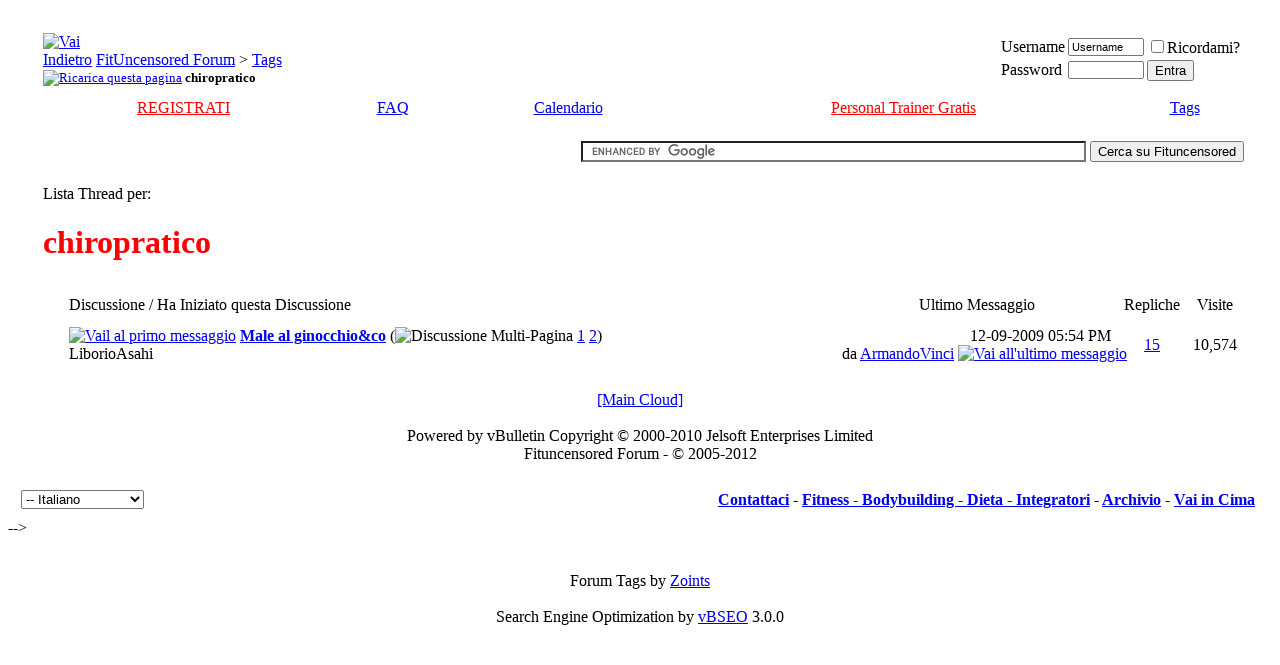

--- FILE ---
content_type: text/html; charset=ISO-8859-1
request_url: http://www.fituncensored.com/forums/tags/chiropratico/
body_size: 4816
content:
<!DOCTYPE html PUBLIC "-//W3C//DTD XHTML 1.0 Transitional//EN" "http://www.w3.org/TR/xhtml1/DTD/xhtml1-transitional.dtd">
<html dir="ltr" lang="it">
<head>
	<base href="http://www.fituncensored.com/forums/" />
	<!-- no cache headers -->
	<meta http-equiv="Pragma" content="no-cache" />
	<meta http-equiv="Expires" content="-1" />
	<meta http-equiv="Cache-Control" content="no-cache" />
	<!-- end no cache headers -->
	<meta http-equiv="Content-Type" content="text/html; charset=ISO-8859-1" />
<meta name="generator" content="vBulletin 3.6.7" />

	
<meta name="keywords" content="" />
<meta name="description" content="Tutte le informazioni su: chiropratico - FitUncensored Forum" />
<meta name="robots" content="noodp" />
	


<!-- CSS Stylesheet -->
<link rel="stylesheet" type="text/css" href="clientscript/vbulletin_css/style-256aea98-00019.css" id="vbulletin_css" />
<style type="text/css" id="bbcode_css">
<!--
.bbcode {
font-size:11px;
color:black;
}
// -->
</style>

<!-- / CSS Stylesheet -->

<script type="text/javascript">
<!--
var SESSIONURL = "s=bffa0c1eec0253d5fb0641325f6efd87&";
var IMGDIR_MISC = "images/satellite/misc";
var vb_disable_ajax = parseInt("0", 10);
// -->
</script>

<script type="text/javascript" src="clientscript/vbulletin_global.js?v=367"></script>
<script type="text/javascript" src="clientscript/vbulletin_menu.js?v=367"></script>

	<title>chiropratico</title>
	
</head>
<body>
<!-- logo -->
<a name="top"></a>
<center>
<table border="0" width="100%" cellpadding="0" cellspacing="0" align="center" style="background-image:url(images/satellite/misc/headbg.gif)">
<tr>

<td align="left" valign="top"><a href="index.php"><img src="images/satellite/misc/head_left.gif"  border="0" alt=""/></a></td>
<td align="right" valign="bottom"><img src="images/satellite/misc/head_right.gif" alt="" /></td>
</tr>
</table>
</center>

<!-- /logo -->
<!-- content table -->
<!-- open content container -->

<div align="center">
	<div class="page" style="width:98%; text-align:left">
		<div style="padding:0px 15px 0px 15px">








<script type="text/javascript">

  var _gaq = _gaq || [];
  _gaq.push(['_setAccount', 'UA-457578-1']);
  _gaq.push(['_trackPageview']);

  (function() {
    var ga = document.createElement('script'); ga.type = 'text/javascript'; ga.async = true;
    ga.src = ('https:' == document.location.protocol ? 'https://ssl' : 'http://www') + '.google-analytics.com/ga.js';
    (document.getElementsByTagName('head')[0] || document.getElementsByTagName('body')[0]).appendChild(ga);
  })();

</script>


<script type="text/javascript">
<!--
function log_out()
{
	ht = document.getElementsByTagName("html");
	ht[0].style.filter = "progid:DXImageTransform.Microsoft.BasicImage(grayscale=1)";
	if (confirm('Sei sicuro di voler uscire?'))
	{
		return true;
	}
	else
	{
		ht[0].style.filter = "";
		return false;
	}
}
//-->
</script>

<br />

<!-- breadcrumb, login, pm info -->
<table class="tborder" cellpadding="6" cellspacing="1" border="0" width="100%" align="center">
<tr>
	<td class="alt1" width="100%">
		
			<table cellpadding="0" cellspacing="0" border="0">
			<tr valign="bottom">
				<td><a href="#" onclick="history.back(1); return false;"><img src="images/satellite/misc/navbits_start.gif" alt="Vai Indietro" border="0" /></a></td>
				<td>&nbsp;</td>
				<td width="100%"><span class="navbar"><a href="index.php" accesskey="1">FitUncensored Forum</a></span> 
	<span class="navbar">&gt; <a href="tags/">Tags</a></span>

</td>
			</tr>
			<tr>
				<td class="navbar" style="font-size:10pt; padding-top:1px" colspan="3"><a href="/forums/tags/chiropratico/"><img class="inlineimg" src="images/satellite/misc/navbits_finallink.gif" alt="Ricarica questa pagina" border="0" /></a> <strong>
	chiropratico

</strong></td>
			</tr>
			</table>			
		
	</td>	


	
		
		<td class="alt2" nowrap="nowrap" style="padding:0px">
			
		<!-- login form -->
		<form action="login.php" method="post" onsubmit="md5hash(vb_login_password, vb_login_md5password, vb_login_md5password_utf, 0)">
		<script type="text/javascript" src="clientscript/vbulletin_md5.js"></script>
		<table cellpadding="0" cellspacing="3" border="0">
		<tr>
			<td class="smallfont"><label for="navbar_username">Username</label></td>
			<td><input type="text" class="bginput" style="font-size: 11px" name="vb_login_username" id="navbar_username" size="10" accesskey="u" tabindex="101" value="Username" onfocus="if (this.value == 'Username') this.value = '';" /></td>
			<td class="smallfont" colspan="2" nowrap="nowrap"><label for="cb_cookieuser_navbar"><input type="checkbox" name="cookieuser" value="1" tabindex="103" id="cb_cookieuser_navbar" accesskey="c" />Ricordami?</label></td>
		</tr>
		<tr>
			<td class="smallfont"><label for="navbar_password">Password</label></td>
			<td><input type="password" class="bginput" style="font-size: 11px" name="vb_login_password" id="navbar_password" size="10" accesskey="p" tabindex="102" /></td>
			<td><input type="submit" class="button" value="Entra" tabindex="104" title="Inserisci il tuo username e password in questo form e loggati, oppure clicca su 'registrati' per crearti un account." accesskey="s" /></td>
		</tr>
		</table>
		<input type="hidden" name="s" value="bffa0c1eec0253d5fb0641325f6efd87" />
		<input type="hidden" name="do" value="login" />		
		<input type="hidden" name="vb_login_md5password" />
		<input type="hidden" name="vb_login_md5password_utf" />
		</form>
		<!-- / login form -->
			
		</td>
		
		
	
</tr>
</table>
<!-- / breadcrumb, login, pm info -->

<!-- nav buttons bar -->
<div align="center">
	<table class="tborder" cellpadding="6" cellspacing="0" border="0" width="100%" align="center" style="border-top-width:0px">
	<tr align="center">

		


		
			<td class="vbmenu_control"><a href="register.php" rel="nofollow"><font color="#ff0000">REGISTRATI</font></a></td>
		
		<td class="vbmenu_control"><a href="faq.php" accesskey="5">FAQ</a></td>

		<td class="vbmenu_control"><a href="calendar.php">Calendario</a></td>


				<td class="vbmenu_control"><a href="http://www.yourpt.fituncensored.com"><font color="#ff0000">Personal Trainer Gratis</font></a></td>

				
			
			
		 <td class="vbmenu_control"><a href="http://www.fituncensored.com/forums/tags/">Tags</a></td> 
		
	</tr>
	</table>
</div>
<!-- / nav buttons bar -->

<br />




<!-- NAVBAR POPUP MENUS -->
	
	

	
<!-- / NAVBAR POPUP MENUS -->

<!-- PAGENAV POPUP -->

	<div class="vbmenu_popup" id="pagenav_menu" style="display:none">
		<table cellpadding="4" cellspacing="1" border="0">
		<tr>
			<td class="thead" nowrap="nowrap">Vai alla pagina...</td>
		</tr>
		<tr>
			<td class="vbmenu_option" title="nohilite">
			<form action="index.php" method="get" onsubmit="return this.gotopage()" id="pagenav_form">
				<input type="text" class="bginput" id="pagenav_itxt" style="font-size:11px" size="4" />
				<input type="button" class="button" id="pagenav_ibtn" value="Vai" />
			</form>
			</td>
		</tr>
		</table>
	</div>

<!-- / PAGENAV POPUP -->



<form action="http://www.google.com/cse" id="cse-search-box" target="_blank">
  <div>
    <div align="right">
      <input type="hidden" name="cx" value="partner-pub-6403290153211874:99luk5bmlgo" />
      <input type="hidden" name="ie" value="ISO-8859-1" />
      <input type="text" name="q" size="61" />
      <input type="submit" name="sa" value="Cerca su Fituncensored" />
      </div>
  </div>
</form>
<div align="right">
  <script type="text/javascript" src="http://www.google.com/coop/cse/brand?form=cse-search-box&amp;lang=it"></script>
</div>



<p>

<!-- main -->
<table align="center" border="0" cellpadding="6" cellspacing="1" class="tborder" width="100%">
<tr>
	<td class="tcat"  colspan="6">
		
			Lista Thread per:<font color="#ff0000"><h1>chiropratico</h1></font>
		
	</td>
</tr>



	<tr>
		<td class="thead" colspan="2">&nbsp;</td>
		<td class="thead" width="100%">
			
			Discussione / Ha Iniziato questa  Discussione
		</td>
		<td class="thead" width="150" align="center" nowrap="nowrap"><span style="white-space:nowrap">Ultimo Messaggio</span></td>
		<td class="thead" align="center" nowrap="nowrap"><span style="white-space:nowrap">Repliche</span></td>
		<td class="thead" align="center" nowrap="nowrap"><span style="white-space:nowrap">Visite</span></td>
	</tr>
	<tr>
	<td class="alt1" id="td_threadstatusicon_10568">
		
		<img src="images/satellite/statusicon/thread_hot_new.gif" id="thread_statusicon_10568" alt="" border="" />
	</td>
	
		<td class="alt2"><img src="images/icons/icon1.gif" alt="" border="0" /></td>
	

	<td class="alt1" id="td_threadtitle_10568" title="">

				<div>
			
			<a rel="nofollow" href="showthread.php?goto=newpost&amp;t=10568" id="thread_gotonew_10568"><img class="inlineimg" src="images/satellite/buttons/firstnew.gif" alt="Vail al primo messaggio " border="0" /></a>
			
			
			
			<a href="injury-clinic/10568-male-al-ginocchio-co.html" id="thread_title_10568" style="font-weight:bold">Male al ginocchio&amp;co</a>
			<span class="smallfont" style="white-space:nowrap">(<img class="inlineimg" src="images/satellite/misc/multipage.gif" alt="Discussione Multi-Pagina" border="0" />  <a rel="nofollow" href="showthread.php?t=10568">1</a> <a rel="nofollow" href="showthread.php?t=10568&amp;page=2">2</a>)</span>
		</div>
	
		
			
		<div class="smallfont">
			
			
				<span style="cursor:pointer" onclick="window.open('member.php?u=3250', '_self')">LiborioAsahi</span>
			
		</div>
		
		
		
	</td>
	
	
	<td class="alt2" title="Risposte: 15, Visite: 10,574">
		<div class="smallfont" style="text-align:right; white-space:nowrap">
			12-09-2009 <span class="time">05:54 PM</span><br />
			da <a href="member.php?find=lastposter&amp;t=10568" rel="nofollow">ArmandoVinci</a>  <a rel="nofollow" href="showthread.php?p=137201"><img class="inlineimg" src="images/satellite/buttons/lastpost.gif" alt="Vai all'ultimo messaggio" border="0" /></a>
		</div>
	</td>
	
	
	
		<td class="alt1" align="center"><a href="#" onclick="who(10568); return false;">15</a></td>
		<td class="alt2" align="center">10,574</td>
			
		
	
	
	
</tr>


</table>

<div align="right" style="padding-top:3px"></div>

<br />
<div align="center"><a href="tags/">[Main Cloud]</a></div>

<!-- /main -->

 

	<br />
   
    <!-- Do not remove  or your scheduled tasks will cease to function -->
    
    <!-- Do not remove  or your scheduled tasks will cease to function -->

<center>Powered by vBulletin
Copyright © 2000-2010 Jelsoft Enterprises Limited</center>
<center>Fituncensored Forum - © 2005-2012</center>
   
    <br />

		</div>	
	</div>
</div>

<!-- / close content container -->



<!-- /content area table -->

<form action="index.php" method="get">
	
<table cellpadding="0" cellspacing="0" border="0" width="98%"  align="center">
<tr>
	
	
		<td class="vb_footer" height="38" valign="middle">
			<select name="langid" onchange="switch_id(this, 'lang')">
				<optgroup label="Scelta Rapida Lingua">
					<option value="1" class="" >-- English (US)</option>
<option value="2" class="" selected="selected">-- Italiano</option>

				</optgroup>
			</select>
		</td>
	
	<td class="vb_footer" align="right" width="100%" height="38" valign="middle">
		<strong>
				<a href="sendmessage.php" rel="nofollow">Contattaci</a> -
				<a href="http://www.fituncensored.com">Fitness - Bodybuilding - Dieta - Integratori</a> -
				
				
				<a href="archive/">Archivio</a> -
				
				<a href="#top" onclick="self.scrollTo(0, 0); return false;">Vai in Cima</a>&nbsp;			</strong>
			
			</td>
</tr>
</table><table cellpadding="0" cellspacing="0" border="0" width="98%"  align="center">
<tr>
 
<!---Sitemap---------->
 <!--<!--VBSEO_ARCHIVE_LINKS-->-->


<!---Fine Sitemap---------->


<td height="35" style="background: url(images/satellite/misc/copyright_bg.gif) repeat-x top left;" </td>


  </tr></table></form></div></td>
</tr>
</table>



<script type="text/javascript">
<!--
	// Main vBulletin Javascript Initialization
	vBulletin_init();
//-->
</script>



<div align="center" class="smallfont">Forum Tags by <a rel="nofollow" href="http://zoints.com/">Zoints</a></div>
<br /><div style="z-index:3" class="smallfont" align="center">Search Engine Optimization by <a rel="nofollow" href="http://www.crawlability.com/vbseo/">vBSEO</a> 3.0.0</div></body>
</html>